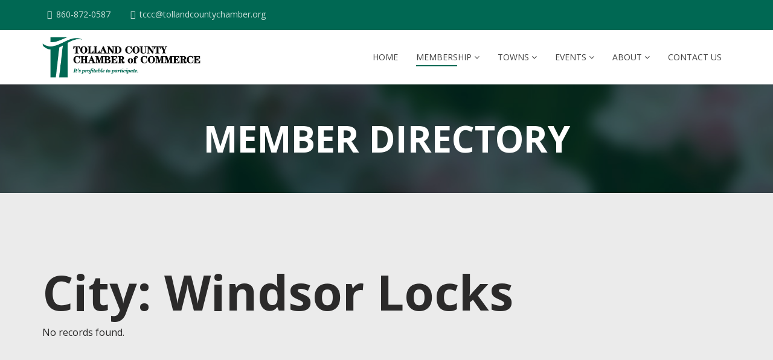

--- FILE ---
content_type: text/html; charset=utf-8
request_url: https://tollandcountychamber.org/membership/member-directory/browse-by/city?value=Windsor%20Locks
body_size: 7699
content:
<!DOCTYPE html>
<html xmlns="http://www.w3.org/1999/xhtml" xml:lang="en-gb" lang="en-gb" dir="ltr">
    <head>
        <meta http-equiv="X-UA-Compatible" content="IE=edge">
            <meta name="viewport" content="width=device-width, initial-scale=1">
                                <!-- head -->
                <base href="https://tollandcountychamber.org/membership/member-directory/browse-by/city" />
	<meta http-equiv="content-type" content="text/html; charset=utf-8" />
	<meta name="keywords" content="Tolland County Chamber of Commerce, CT chambers, chamber of commerce near me, CT small business, local chamber of commerce, networking groups Connecticut" />
	<meta name="description" content="Founded in 1955, the Tolland County Chamber of Commerce is a non-profit organization that promotes the economic and civic vitality of Andover, Bolton, Columbia, Coventry, Ellington, Hebron, Mansfield, Somers, Stafford, Tolland, Union, Vernon and Willington." />
	<meta name="generator" content="Joomla! - Open Source Content Management" />
	<title>City: Windsor Locks</title>
	<link href="/templates/shaper_educon/images/favicon.ico" rel="shortcut icon" type="image/vnd.microsoft.icon" />
	<link href="/components/com_mtree/templates/banyan/template.css" rel="stylesheet" type="text/css" />
	<link href="/media/jui/css/bootstrap.min.css?21433d7ef9f78d2de6f01012a5f8fe20" rel="stylesheet" type="text/css" />
	<link href="/media/jui/css/bootstrap-responsive.min.css?21433d7ef9f78d2de6f01012a5f8fe20" rel="stylesheet" type="text/css" />
	<link href="/media/jui/css/bootstrap-extended.css?21433d7ef9f78d2de6f01012a5f8fe20" rel="stylesheet" type="text/css" />
	<link href="//maxcdn.bootstrapcdn.com/font-awesome/4.3.0/css/font-awesome.min.css" rel="stylesheet" type="text/css" />
	<link href="/media/com_mtree/js/jquery.typeahead.css" rel="stylesheet" type="text/css" />
	<link href="//fonts.googleapis.com/css?family=Open+Sans:300,300italic,regular,italic,600,600italic,700,700italic,800,800italic&amp;subset=latin,vietnamese" rel="stylesheet" type="text/css" />
	<link href="/templates/shaper_educon/css/bootstrap.min.css" rel="stylesheet" type="text/css" />
	<link href="/templates/shaper_educon/css/font-awesome.min.css" rel="stylesheet" type="text/css" />
	<link href="/templates/shaper_educon/css/legacy.css" rel="stylesheet" type="text/css" />
	<link href="/templates/shaper_educon/css/template.css" rel="stylesheet" type="text/css" />
	<link href="/templates/shaper_educon/css/presets/preset4.css" rel="stylesheet" class="preset" type="text/css" />
	<link href="/templates/shaper_educon/css/frontend-edit.css" rel="stylesheet" type="text/css" />
	<link href="/components/com_sppagebuilder/assets/css/font-awesome-5.min.css" rel="stylesheet" type="text/css" />
	<link href="/components/com_sppagebuilder/assets/css/font-awesome-v4-shims.css" rel="stylesheet" type="text/css" />
	<link href="/components/com_sppagebuilder/assets/css/animate.min.css" rel="stylesheet" type="text/css" />
	<link href="/components/com_sppagebuilder/assets/css/sppagebuilder.css" rel="stylesheet" type="text/css" />
	<style type="text/css">
body{font-family:Open Sans, sans-serif; font-size:16px; font-weight:normal; }h1{font-family:Open Sans, sans-serif; font-size:80px; font-weight:700; }h2{font-family:Open Sans, sans-serif; font-size:36px; font-weight:300; }h3{font-family:Open Sans, sans-serif; font-size:24px; font-weight:normal; }h4{font-family:Open Sans, sans-serif; font-size:16px; font-weight:normal; }.icon-instagram::before {
content: "\f16d" !important;
}

.event-callto-action .sppb-addon.sppb-addon-cta:before, .course-callto-action .sppb-addon.sppb-addon-cta:before, .sp-page-title:before {
    background: rgba(0,104,83,0.30);
}

/*adjust padding and height to control width on page title bar and text placement */
.sp-page-title {
    background-attachment: scroll;
    background-position: center center;
    background-repeat: no-repeat;
    background-size: cover;
    padding: 60px 0 100px;
    position: relative;
    text-align: center;
    height: 180px;
}

/*headshot name sizes and properties*/
.sppb-addon-person .sppb-addon-content .sppb-person-information-wrap .sppb-person-name {
    color: #252525;
    font-size: 20px;
    font-weight: 400;
    line-height: 1;
    margin-top: 4px;
    text-transform: uppercase;
    margin-bottom: 27px;
}
.mt-page-index-style-4 .mt-page-index .mt-index-categories .category h2 .mt-index-cat-name {
    font-size: 1.5rem;
}
@media (min-width: 1400px) {
.container {
max-width: 1140px;
}
}#sp-header a{color:#424242;}#sp-header a:hover{color:#31a837;}#sp-bottom{ padding:100px 0px 85px; }
	</style>
	<script src="/media/jui/js/jquery.min.js?21433d7ef9f78d2de6f01012a5f8fe20" type="text/javascript"></script>
	<script src="/media/jui/js/jquery-noconflict.js?21433d7ef9f78d2de6f01012a5f8fe20" type="text/javascript"></script>
	<script src="/media/jui/js/jquery-migrate.min.js?21433d7ef9f78d2de6f01012a5f8fe20" type="text/javascript"></script>
	<script src="/media/com_mtree/js/jquery.typeahead.min.js" type="text/javascript"></script>
	<script src="/templates/shaper_educon/js/bootstrap.min.js" type="text/javascript"></script>
	<script src="/templates/shaper_educon/js/jquery.sticky.js" type="text/javascript"></script>
	<script src="/templates/shaper_educon/js/main.js" type="text/javascript"></script>
	<script src="/templates/shaper_educon/js/frontend-edit.js" type="text/javascript"></script>
	<script src="/components/com_sppagebuilder/assets/js/jquery.parallax.js?efcb014a6f41a6d880968ea58653b58d" type="text/javascript"></script>
	<script src="/components/com_sppagebuilder/assets/js/sppagebuilder.js?efcb014a6f41a6d880968ea58653b58d" defer="defer" type="text/javascript"></script>
	<script src="/components/com_sppagebuilder/assets/js/sp_carousel.js" defer="defer" type="text/javascript"></script>
	<script type="text/javascript">

var helix3_template_uri = '/templates/shaper_educon/';

var sp_preloader = '0';

var sp_gotop = '1';

var sp_offanimation = 'default';

	</script>

                                


<script>
  (function(i,s,o,g,r,a,m){i['GoogleAnalyticsObject']=r;i[r]=i[r]||function(){
  (i[r].q=i[r].q||[]).push(arguments)},i[r].l=1*new Date();a=s.createElement(o),
  m=s.getElementsByTagName(o)[0];a.async=1;a.src=g;m.parentNode.insertBefore(a,m)
  })(window,document,'script','//www.google-analytics.com/analytics.js','ga');

  ga('create', '385004011', 'tollandcountychamber.org');
  ga('send', 'pageview');

</script>
<!-- Universal Google Analytics Plugin by PB Web Development -->


</head>
                
                <!-- Google tag (gtag.js) -->
<script async src="https://www.googletagmanager.com/gtag/js?id=G-JDSSHBDZFB"></script>
<script>
  window.dataLayer = window.dataLayer || [];
  function gtag(){dataLayer.push(arguments);}
  gtag('js', new Date());

  gtag('config', 'G-JDSSHBDZFB');
</script>
                
                <body class="site com-mtree view- no-layout task-searchby itemid-757 en-gb ltr  sticky-header layout-fluid off-canvas-menu-init">

                    <div class="body-wrapper">
                        <div class="body-innerwrapper">
                            <section id="sp-top-bar"><div class="container"><div class="row"><div id="sp-top1" class="col-8 col-lg-6 "><div class="sp-column "><ul class="sp-contact-info"><li class="sp-contact-phone"><i class="fa fa-phone"></i> <a href="tel:860-872-0587">860-872-0587</a></li><li class="sp-contact-email"><i class="fa fa-envelope-o"></i> <a href="mailto:tccc@tollandcountychamber.org">tccc@tollandcountychamber.org</a></li></ul></div></div><div id="sp-top2" class="col-4 col-lg-6 "><div class="sp-column "><ul class="sp-my-account"></ul></div></div></div></div></section><header id="sp-header"><div class="container"><div class="row"><div id="sp-logo" class="col-8 col-lg-3 "><div class="sp-column "><h1 class="logo"><a href="/"><img class="sp-default-logo hidden-xs" src="/images/tccc-logo-web.png" alt="Tolland County Chamber of Commerce"><img class="sp-retina-logo hidden-xs" src="/images/tccc-logo-web.png" alt="Tolland County Chamber of Commerce" width="434" height="112"><img class="sp-default-logo visible-xs" src="/images/tccc-logo-web.png" alt="Tolland County Chamber of Commerce"></a></h1></div></div><div id="sp-menu" class="col-4 col-lg-9 "><div class="sp-column ">			<div class='sp-megamenu-wrapper'>
				<a id="offcanvas-toggler" class="visible-sm visible-xs" href="#"><i class="fa fa-bars"></i></a>
				<ul class="sp-megamenu-parent menu-fade hidden-sm hidden-xs"><li class="sp-menu-item"><a  href="/"  >Home</a></li><li class="sp-menu-item sp-has-child active"><a  href="#"  >Membership</a><div class="sp-dropdown sp-dropdown-main sp-menu-right" style="width: 320px;"><div class="sp-dropdown-inner"><ul class="sp-dropdown-items"><li class="sp-menu-item"><a  href="/membership/member-application"  >Member Application</a></li><li class="sp-menu-item"><a  href="/membership/member-benefits"  >Member Benefits</a></li><li class="sp-menu-item current-item active"><a  href="/membership/member-directory"  >Member Directory</a></li><li class="sp-menu-item"><a  href="/membership/member-discounts"  >Member to Member Discounts &amp; Offerings</a></li><li class="sp-menu-item"><a  href="/membership/member-job-postings"  >Member Job Postings</a></li></ul></div></div></li><li class="sp-menu-item sp-has-child"><a  href="#"  >Towns</a><div class="sp-dropdown sp-dropdown-main sp-menu-right" style="width: 320px;"><div class="sp-dropdown-inner"><ul class="sp-dropdown-items"><li class="sp-menu-item"><a  href="/towns/andover"  >Andover</a></li><li class="sp-menu-item"><a  href="/towns/bolton"  >Bolton</a></li><li class="sp-menu-item"><a  href="/towns/columbia"  >Columbia</a></li><li class="sp-menu-item"><a  href="/towns/coventry"  >Coventry</a></li><li class="sp-menu-item"><a  href="/towns/ellington"  >Ellington</a></li><li class="sp-menu-item"><a  href="/towns/hebron"  >Hebron</a></li><li class="sp-menu-item"><a  href="/towns/mansfield"  >Mansfield</a></li><li class="sp-menu-item"><a  href="/towns/somers"  >Somers</a></li><li class="sp-menu-item"><a  href="/towns/stafford"  >Stafford</a></li><li class="sp-menu-item"><a  href="/towns/tolland"  >Tolland</a></li><li class="sp-menu-item"><a  href="/towns/union"  >Union</a></li><li class="sp-menu-item"><a  href="/towns/vernon"  >Vernon</a></li><li class="sp-menu-item"><a  href="/towns/willington"  >Willington</a></li></ul></div></div></li><li class="sp-menu-item sp-has-child"><a  href="#"  >Events</a><div class="sp-dropdown sp-dropdown-main sp-menu-right" style="width: 320px;"><div class="sp-dropdown-inner"><ul class="sp-dropdown-items"><li class="sp-menu-item"><a  href="/events/annual-meeting"  >Annual Meeting</a></li><li class="sp-menu-item"><a  href="/events/artisan-craft-fair"  >Artisan &amp; Craft Fair</a></li><li class="sp-menu-item"><a  href="/events/business-after-hours"  >Business After Hours</a></li><li class="sp-menu-item"><a  href="/events/business-over-breakfast"  >Business Over Breakfast</a></li><li class="sp-menu-item"><a  href="/events/business-community-expo"  >Business &amp; Community Expo</a></li><li class="sp-menu-item"><a  href="/events/chamber-happenings"  >Chamber Happenings</a></li><li class="sp-menu-item"><a  href="/events/fall-fun-festival"  >Fall Fun Festival</a></li><li class="sp-menu-item"><a  href="/events/golf-tournament"  >Golf Tournament</a></li><li class="sp-menu-item"><a  href="/events/ladies-afternoon-tea"  >Ladies Afternoon Tea</a></li><li class="sp-menu-item"><a  href="/events/ribbon-cuttings"  >Ribbon Cuttings</a></li><li class="sp-menu-item"><a  href="/events/tag-sale-trail"  >Tag Sale Trail</a></li></ul></div></div></li><li class="sp-menu-item sp-has-child"><a  href="#"  >About</a><div class="sp-dropdown sp-dropdown-main sp-menu-right" style="width: 320px;"><div class="sp-dropdown-inner"><ul class="sp-dropdown-items"><li class="sp-menu-item"><a  href="/about/about-the-chamber"  >About The Chamber</a></li><li class="sp-menu-item"><a  href="/about/ambassadors"  >Ambassadors</a></li><li class="sp-menu-item"><a  href="/about/board-of-directors"  >Board of Directors</a></li><li class="sp-menu-item"><a  href="/about/chamber-happenings"  >Chamber Happenings</a></li><li class="sp-menu-item"><a  href="/about/chamber-staff"  >Chamber Staff</a></li><li class="sp-menu-item"><a  href="/about/connecticut-and-beyond"  >Connecticut and Beyond</a></li><li class="sp-menu-item"><a  href="/about/economic-development"  >Economic Development</a></li><li class="sp-menu-item"><a  href="/about/executive-committee"  >Executive Committee</a></li><li class="sp-menu-item"><a  href="/about/rise-and-shine"  >Rise and Shine</a></li><li class="sp-menu-item"><a  href="/about/sponsorships-advertisements"  >Sponsorships &amp; Advertisements</a></li></ul></div></div></li><li class="sp-menu-item"><a  href="/contact-us"  >Contact Us</a></li></ul>			</div>
		</div></div></div></div></header><section id="sp-page-title"><div class="row"><div id="sp-title" class="col-lg-12 "><div class="sp-column "><div class="sp-page-title"style="background-image: url(/images/headers/tccc-title-bar-4.jpg);"><div class="container"><h2>Member Directory</h2>
<ol class="breadcrumb">
	<span>You are here: &#160;</span><li><a href="/" class="pathway">Home</a></li><li><a href="#" class="pathway">Membership</a></li><li><a href="/membership/member-directory" class="pathway">Member Directory</a></li><li><a href="/membership/member-directory/browse-by/" class="pathway">Browse By</a></li><li><a href="/membership/member-directory/browse-by/city" class="pathway">City</a></li></ol>
</div></div></div></div></div></section><section id="sp-main-body"><div class="container"><div class="row"><div id="sp-component" class="col-lg-12 "><div class="sp-column "><div id="system-message-container">
	</div>
<div class="mt-page-browse-by-results" id="mt-page-browse-by-city-windsor-locks" class="mt-template-banyan cf-id-5 cat-id-0 tlcat-id-0">
	<h1 class="contentheading">
		<span class=customfieldcaption>City: </span><span class=customfieldvalue>Windsor Locks</span>	</h1>

	<script type="text/javascript" src="/media/com_mtree/js/flexslider/jquery.flexslider-min.js"></script>
<script>
	jQuery(window).load(function() {
		jQuery('.flexslider').flexslider({
			animation: "fade",
			prevText: "",
			nextText: "",
			animationSpeed: "200",
			slideshow: false

		});
	});
</script>
<div class="mt-listings mt-ls-style-1">
			<div class="mt-listings-pages pages-links">
		<span class="mt-x-listings">
No records found.</span>
								</div>
		
		<div class="mt-listings-spacing-top"></div>

		<div class="mt-listings-list">
				</div>
		</div></div></div></div></div></div></section><section id="sp-member-application"><div class="container"><div class="row"><div id="sp-position2" class="col-lg-12 "><div class="sp-column "><div class="sp-module "><div class="sp-module-content"><div class="mod-sppagebuilder  sp-page-builder" data-module_id="189">
	<div class="page-content">
		<div id="section-id-1643909251740" class="sppb-section course-callto-action padding-bottom-res sppb-section-content-center" ><div class="sppb-container-inner"><div class="sppb-row sppb-align-center"><div class="sppb-col-md-12" id="column-wrap-id-1643909251744"><div id="column-id-1643909251744" class="sppb-column" ><div class="sppb-column-addons"><div id="sppb-addon-wrapper-1643909251745" class="sppb-addon-wrapper"><div id="sppb-addon-1643909251745" class="clearfix "     ><div class="sppb-addon sppb-addon-cta "><div class="sppb-row"><div class="sppb-col-sm-9"><h3 class="sppb-addon-title sppb-cta-title">JOIN THE <span>TOLLAND COUNTY CHAMBER OF COMMERCE</span></h3><p class="sppb-lead sppb-cta-subtitle">It's Profitable to Participate.</p><p class="sppb-cta-text"><a href="https://form.jotform.com/232563974033155">https://form.jotform.com/232563974033155</a></p></div><div class="sppb-col-sm-3 sppb-text-right"><a target="_blank" href="https://form.jotform.com/232563974033155" id="btn-1643909251745" class="sppb-btn sppb-btn-lg sppb-btn-default sppb-btn-rounded"><i class="fa fas fa-file-pdf"></i> APPLICATION</a></div></div></div><style type="text/css">#sppb-addon-1643909251745 {
	background-image: url(/images/2021/09/16/mountain-laurels-1.jpg);
	background-repeat: no-repeat;
	background-size: cover;
	background-attachment: scroll;
border-radius: 4px;
}
#sppb-addon-1643909251745 {
}
#sppb-addon-1643909251745.sppb-element-loaded {
}
#sppb-addon-1643909251745 .sppb-addon-title {
margin-top:11px;margin-bottom:20px;color:rgba(255, 255, 255, 1);font-size:22px;line-height:22px;text-transform: uppercase;}
@media (min-width: 768px) and (max-width: 991px) {#sppb-addon-1643909251745 {}}@media (max-width: 767px) {#sppb-addon-1643909251745 {}}</style><style type="text/css">#sppb-addon-1643909251745 .sppb-addon-cta {padding: 40px 20px;}#sppb-addon-1643909251745 .sppb-cta-subtitle {color:rgba(255, 255, 255, 1);font-size: 38px; line-height: 38px;}</style></div></div></div></div></div></div></div></div><style type="text/css">.sp-page-builder .page-content #section-id-1641484244466{padding-top:00px;padding-right:0px;padding-bottom:10px;padding-left:0px;margin-top:0px;margin-right:0px;margin-bottom:0px;margin-left:0px;box-shadow:0 0 0 0 #ffffff;}#column-id-1641484244465{box-shadow:0 0 0 0 #fff;}.sp-page-builder .page-content #section-id-1646086768059{padding-top:0px;padding-right:0px;padding-bottom:0px;padding-left:0px;margin-top:0px;margin-right:0px;margin-bottom:0px;margin-left:0px;box-shadow:0 0 0 0 #ffffff;}#column-id-1646086768059{box-shadow:0 0 0 0 #fff;}.sp-page-builder .page-content #section-id-1646087496635{padding-top:0px;padding-right:0px;padding-bottom:0px;padding-left:0px;margin-top:0px;margin-right:0px;margin-bottom:0px;margin-left:0px;box-shadow:0 0 0 0 #ffffff;}#column-id-1646087496635{box-shadow:0 0 0 0 #fff;}.sp-page-builder .page-content #section-id-1630957370454{padding-top:40px;padding-right:0px;padding-bottom:20px;padding-left:0px;margin-top:0px;margin-right:0px;margin-bottom:0px;margin-left:0px;box-shadow:0 0 0 0 #ffffff;}#column-id-1630957370453{box-shadow:0 0 0 0 #fff;}.sp-page-builder .page-content #section-id-1643909251740{padding-top:60px;padding-right:0px;padding-bottom:80px;padding-left:0px;margin-top:0px;margin-right:0px;margin-bottom:0px;margin-left:0px;}</style>	</div>
</div>
</div></div></div></div></div></div></section><section id="sp-bottom-logos"><div class="container"><div class="row"><div id="sp-position1" class="col-lg-12 "><div class="sp-column "><div class="sp-module "><div class="sp-module-content"><div class="mod-sppagebuilder  sp-page-builder" data-module_id="147">
	<div class="page-content">
		<div id="section-id-1630957370454" class="sppb-section sppb-section-content-center" ><div class="sppb-container-inner"><div class="sppb-row sppb-align-center"><div class="sppb-col-md-12" id="column-wrap-id-1630957370453"><div id="column-id-1630957370453" class="sppb-column" ><div class="sppb-column-addons"><div id="sppb-addon-wrapper-1630957370457" class="sppb-addon-wrapper"><div id="sppb-addon-1630957370457" class="clearfix "     ><div class="sppb-addon sppb-addon-clients sppb-text-left"  data-arrow="0" data-left-arrow="fa-angle-left" data-right-arrow="fa-angle-right" data-dots="0" data-autoplay="1" data-speed="2000" data-interval="3500" data-margin="20" data-item-number="5" data-item-number-sm="3" data-item-number-xs="2"><div class="sppb-addon-content"><div class="sppb-row"><div class="sppb-col-sm-2"><a target="_blank" rel="noopener noreferrer" rel="nofollow" href="https://www.advancect.org/"><img class="sppb-img-responsive sppb-addon-clients-image" src="/images/2021/09/14/advance-ct-logo-bottom-web.png" alt="Advance CT"    loading="lazy"></a></div><div class="sppb-col-sm-2"><a target="_blank" rel="noopener noreferrer" rel="nofollow" href="https://www.cedf.com/"><img class="sppb-img-responsive sppb-addon-clients-image" src="/images/2021/09/14/cedf-logo-bottom-new.png" alt="CEDF"    loading="lazy"></a></div><div class="sppb-col-sm-2"><a target="_blank" rel="noopener noreferrer" rel="nofollow" href="https://www.cbia.com/"><img class="sppb-img-responsive sppb-addon-clients-image" src="/images/2021/09/14/cbia-logo-bottom-web.png" alt="CBIA"    loading="lazy"></a></div><div class="sppb-col-sm-2"><a target="_blank" rel="noopener noreferrer" rel="nofollow" href="https://www.facebook.com/EastoftheRiverChambersofCommerceAssociation"><img class="sppb-img-responsive sppb-addon-clients-image" src="/images/2021/09/30/ercca-logo-bottom-new.png" alt="ERCCA"    loading="lazy"></a></div><div class="sppb-col-sm-2"><a target="_blank" rel="noopener noreferrer" rel="nofollow" href="https://www.sba.gov/"><img class="sppb-img-responsive sppb-addon-clients-image" src="/images/2021/09/14/sba-logo-bottom-web.png" alt="SBA"    loading="lazy"></a></div><div class="sppb-col-sm-2"><a target="_blank" rel="noopener noreferrer" rel="nofollow" href="https://ctsbdc.uconn.edu/"><img class="sppb-img-responsive sppb-addon-clients-image" src="/images/2021/09/14/sbdc-logo-bottom-web.png" alt="SBDC"    loading="lazy"></a></div></div></div></div><style type="text/css">#sppb-addon-wrapper-1630957370457 {
margin:0px 0px 20px 0px;}
#sppb-addon-1630957370457 {
	box-shadow: 0 0 0 0 #ffffff;
}
#sppb-addon-1630957370457 {
}
#sppb-addon-1630957370457.sppb-element-loaded {
}
@media (min-width: 768px) and (max-width: 991px) {#sppb-addon-1630957370457 {}}@media (max-width: 767px) {#sppb-addon-1630957370457 {}}</style><style type="text/css">#sppb-addon-1630957370457 .sppb-addon-clients-image {filter:;}#sppb-addon-1630957370457 .sppb-addon-clients-image:hover {filter: none;}</style></div></div></div></div></div></div></div></div><style type="text/css">.sp-page-builder .page-content #section-id-1641484244466{padding-top:00px;padding-right:0px;padding-bottom:10px;padding-left:0px;margin-top:0px;margin-right:0px;margin-bottom:0px;margin-left:0px;box-shadow:0 0 0 0 #ffffff;}#column-id-1641484244465{box-shadow:0 0 0 0 #fff;}.sp-page-builder .page-content #section-id-1646086768059{padding-top:0px;padding-right:0px;padding-bottom:0px;padding-left:0px;margin-top:0px;margin-right:0px;margin-bottom:0px;margin-left:0px;box-shadow:0 0 0 0 #ffffff;}#column-id-1646086768059{box-shadow:0 0 0 0 #fff;}.sp-page-builder .page-content #section-id-1646087496635{padding-top:0px;padding-right:0px;padding-bottom:0px;padding-left:0px;margin-top:0px;margin-right:0px;margin-bottom:0px;margin-left:0px;box-shadow:0 0 0 0 #ffffff;}#column-id-1646087496635{box-shadow:0 0 0 0 #fff;}.sp-page-builder .page-content #section-id-1630957370454{padding-top:40px;padding-right:0px;padding-bottom:20px;padding-left:0px;margin-top:0px;margin-right:0px;margin-bottom:0px;margin-left:0px;box-shadow:0 0 0 0 #ffffff;}#column-id-1630957370453{box-shadow:0 0 0 0 #fff;}</style>	</div>
</div>
</div></div></div></div></div></div></section><section id="sp-bottom"><div class="container"><div class="row"><div id="sp-bottom1" class="col-md-6 col-lg-3 "><div class="sp-column "><div class="sp-module "><h4 class="sp-module-title">Connect with us</h4><div class="sp-module-content">

<div class="custom"  >
	<p>30 Lafayette Square<br />Suite 1<br />Vernon, CT 06066</p>
<ul>
<li>
<p><span class="fa fa-volume-control-phone"><span class="dummy">dummy</span></span>860-872-0587</p>
</li>
<li>
<p><span class="fa fa-envelope-o"><span class="dummy">dummy</span></span> melissa@tollandcountychamber.org</p>
</li>
</ul></div>
</div></div><ul class="social-icons"><li><a target="_blank" href="https://www.facebook.com/tollandcountychamber"><i class="fa fa-facebook"></i></a></li><li><a target="_blank" href="https://twitter.com/TollandChamber"><i class="fa fa-twitter"></i></a></li><li><a target="_blank" href="https://www.youtube.com/channel/UC7OSbIRSiqeQ2P0Op6k55aQ/featured"><i class="fa fa-youtube"></i></a></li><li><a target="_blank" href="https://www.linkedin.com/company/tollandcountychamberofcommerce"><i class="fa fa-linkedin"></i></a></li><li><a href="https://www.instagram.com/tollandcountychamber"><i class="fa fa-instagram"></i></a></li></ul></div></div><div id="sp-bottom2" class="col-md-6 col-lg-3 "><div class="sp-column "><div class="sp-module "><h3 class="sp-module-title">Events</h3><div class="sp-module-content"><div class="mod-sppagebuilder  sp-page-builder" data-module_id="191">
	<div class="page-content">
		<div id="section-id-1646087496635" class="sppb-section sppb-section-content-top" ><div class="sppb-container-inner"><div class="sppb-row sppb-align-top"><div class="sppb-col-md-12" id="column-wrap-id-1646087496635"><div id="column-id-1646087496635" class="sppb-column" ><div class="sppb-column-addons"><div id="sppb-addon-wrapper-1646087496636" class="sppb-addon-wrapper"><div id="sppb-addon-1646087496636" class="clearfix "     ><div class="sppb-addon sppb-addon-text-block 0 sppb-text-left "><div class="sppb-addon-content"><p><a href="/index.php/events/an-evening-of-elegance-dinner-auction">An Evening of Elegance</a></p>
<p><a href="/index.php/events/annual-meeting">Annual Meeting</a></p>
<p><a href="/index.php/events/business-after-hours">Business After Hours</a></p>
<p><a href="/index.php/events/business-over-breakfast">Business Over Breakfast</a></p>
<p><a href="/index.php/events/business-showcase">Business Showcase</a></p>
<p><a href="/index.php/events/food-truck-brew-fest-rally-on-the-green">Food Truck &amp; Brew Fest Rally</a></p>
<p><a href="/index.php/events/golf-tournament">Golf Tournament</a></p>
<p><a href="/index.php/events/ribbon-cuttings">Ribbon Cuttings</a></p>
<p><a href="/index.php/events/tolland-county-tag-sale-trail">Tag Sale Trail</a></p></div></div><style type="text/css">#sppb-addon-wrapper-1646087496636 {
margin:0px 0px 10px 0px;}
#sppb-addon-1646087496636 {
	color: #fff;
	box-shadow: 0 0 0 0 #ffffff;
}
#sppb-addon-1646087496636 {
}
#sppb-addon-1646087496636.sppb-element-loaded {
}
#sppb-addon-1646087496636 a {
	color: #77a98e;
}
#sppb-addon-1646087496636 a:hover,
#sppb-addon-1646087496636 a:focus,
#sppb-addon-1646087496636 a:active {
	color: #d8de4f;
}
@media (min-width: 768px) and (max-width: 991px) {#sppb-addon-1646087496636 {}}@media (max-width: 767px) {#sppb-addon-1646087496636 {}}</style><style type="text/css">#sppb-addon-1646087496636{ font-size: 14px;line-height: 19px; }</style></div></div></div></div></div></div></div></div><style type="text/css">.sp-page-builder .page-content #section-id-1641484244466{padding-top:00px;padding-right:0px;padding-bottom:10px;padding-left:0px;margin-top:0px;margin-right:0px;margin-bottom:0px;margin-left:0px;box-shadow:0 0 0 0 #ffffff;}#column-id-1641484244465{box-shadow:0 0 0 0 #fff;}.sp-page-builder .page-content #section-id-1646086768059{padding-top:0px;padding-right:0px;padding-bottom:0px;padding-left:0px;margin-top:0px;margin-right:0px;margin-bottom:0px;margin-left:0px;box-shadow:0 0 0 0 #ffffff;}#column-id-1646086768059{box-shadow:0 0 0 0 #fff;}.sp-page-builder .page-content #section-id-1646087496635{padding-top:0px;padding-right:0px;padding-bottom:0px;padding-left:0px;margin-top:0px;margin-right:0px;margin-bottom:0px;margin-left:0px;box-shadow:0 0 0 0 #ffffff;}#column-id-1646087496635{box-shadow:0 0 0 0 #fff;}</style>	</div>
</div>
</div></div></div></div><div id="sp-bottom3" class="col-md-6 col-lg-3 "><div class="sp-column "><div class="sp-module "><h3 class="sp-module-title">About</h3><div class="sp-module-content"><div class="mod-sppagebuilder  sp-page-builder" data-module_id="190">
	<div class="page-content">
		<div id="section-id-1646086768059" class="sppb-section sppb-section-content-top" ><div class="sppb-container-inner"><div class="sppb-row sppb-align-top"><div class="sppb-col-md-12" id="column-wrap-id-1646086768059"><div id="column-id-1646086768059" class="sppb-column" ><div class="sppb-column-addons"><div id="sppb-addon-wrapper-1646086768060" class="sppb-addon-wrapper"><div id="sppb-addon-1646086768060" class="clearfix "     ><div class="sppb-addon sppb-addon-text-block 0 sppb-text-left "><div class="sppb-addon-content"><p><a href="/index.php/about/about-the-chamber">About The Chamber</a></p>
<p><a href="/index.php/about/ambassadors">Ambassadors</a></p>
<p><a href="/index.php/about/board-of-directors">Board of Directors</a></p>
<p><a href="/index.php/about/chamber-happenings">Chamber Happenings</a></p>
<p><a href="/index.php/about/chamber-staff">Chamber Staff</a></p>
<p><a href="/index.php/about/connecticut-and-beyond">Connecticut and Beyond</a></p>
<p><a href="/index.php/about/economic-development">Economic Development</a></p>
<p><a href="/index.php/about/executive-committee">Executive Committee</a></p>
<p><a href="/index.php/about/sponsorships-advertisements">Sponsorships &amp; Advertisements</a></p></div></div><style type="text/css">#sppb-addon-wrapper-1646086768060 {
margin:0px 0px 10px 0px;}
#sppb-addon-1646086768060 {
	color: #fff;
	box-shadow: 0 0 0 0 #ffffff;
}
#sppb-addon-1646086768060 {
}
#sppb-addon-1646086768060.sppb-element-loaded {
}
#sppb-addon-1646086768060 a {
	color: #77a98e;
}
#sppb-addon-1646086768060 a:hover,
#sppb-addon-1646086768060 a:focus,
#sppb-addon-1646086768060 a:active {
	color: #d8de4f;
}
@media (min-width: 768px) and (max-width: 991px) {#sppb-addon-1646086768060 {}}@media (max-width: 767px) {#sppb-addon-1646086768060 {}}</style><style type="text/css">#sppb-addon-1646086768060{ font-size: 14px;line-height: 19px; }</style></div></div></div></div></div></div></div></div><style type="text/css">.sp-page-builder .page-content #section-id-1641484244466{padding-top:00px;padding-right:0px;padding-bottom:10px;padding-left:0px;margin-top:0px;margin-right:0px;margin-bottom:0px;margin-left:0px;box-shadow:0 0 0 0 #ffffff;}#column-id-1641484244465{box-shadow:0 0 0 0 #fff;}.sp-page-builder .page-content #section-id-1646086768059{padding-top:0px;padding-right:0px;padding-bottom:0px;padding-left:0px;margin-top:0px;margin-right:0px;margin-bottom:0px;margin-left:0px;box-shadow:0 0 0 0 #ffffff;}#column-id-1646086768059{box-shadow:0 0 0 0 #fff;}</style>	</div>
</div>
</div></div></div></div><div id="sp-bottom4" class="col-md-6 col-lg-3 "><div class="sp-column "><div class="sp-module "><h3 class="sp-module-title">Newsletter</h3><div class="sp-module-content">	<div class="mod-sppagebuilder  sp-page-builder" data-module_id="187">
	<div class="page-content">
		<div id="section-id-1641484244466" class="sppb-section sppb-section-content-top" ><div class="sppb-container-inner"><div class="sppb-row sppb-align-top"><div class="sppb-col-md-12" id="column-wrap-id-1641484244465"><div id="column-id-1641484244465" class="sppb-column" ><div class="sppb-column-addons"><div id="sppb-addon-wrapper-1646093186999" class="sppb-addon-wrapper"><div id="sppb-addon-1646093186999" class="clearfix "     ><div class="sppb-text-left"><a rel="noopener noreferrer" target="_blank" href="https://form.jotform.com/241895687643171" id="btn-1646093186999" class="sppb-btn  sppb-btn-default sppb-btn-rounded">Subscribe <i class="fas fa-pencil-alt" aria-hidden="true"></i></a></div><style type="text/css">#sppb-addon-1646093186999 {
padding:0px 0px 0px 0px;}
#sppb-addon-1646093186999 {
}
#sppb-addon-1646093186999.sppb-element-loaded {
}
@media (min-width: 768px) and (max-width: 991px) {#sppb-addon-1646093186999 {}}@media (max-width: 767px) {#sppb-addon-1646093186999 {}}</style><style type="text/css"></style></div></div></div></div></div></div></div></div><style type="text/css">.sp-page-builder .page-content #section-id-1641484244466{padding-top:00px;padding-right:0px;padding-bottom:10px;padding-left:0px;margin-top:0px;margin-right:0px;margin-bottom:0px;margin-left:0px;box-shadow:0 0 0 0 #ffffff;}#column-id-1641484244465{box-shadow:0 0 0 0 #fff;}</style>	</div>
</div>
</div></div></div></div></div></div></section><footer id="sp-footer"><div class="container"><div class="row"><div id="sp-footer1" class="col-lg-12 "><div class="sp-column "><span class="sp-copyright">© 2026 <strong>Tolland County Chamber of Commerce</strong>. All Rights Reserved.<br />Website developed by <a href="https://www.itgetsprettygraphic.com" target="_blank">Abacab Designs, LLC.</a></p></span></div></div></div></div></footer>                        </div> <!-- /.body-innerwrapper -->
                    </div> <!-- /.body-innerwrapper -->

                    <!-- Off Canvas Menu -->
                    <div class="offcanvas-menu">
                        <a href="#" class="close-offcanvas"><i class="fa fa-remove"></i></a>
                        <div class="offcanvas-inner">
                                                          <div class="sp-module "><div class="sp-module-content"><ul class="nav menu">
<li class="item-437"><a href="/" > Home</a></li><li class="item-636  active deeper parent"><a href="#" > Membership</a><span class="offcanvas-menu-toggler collapsed" data-toggle="collapse" data-target="#collapse-menu-636"><i class="open-icon fa fa-angle-down"></i><i class="close-icon fa fa-angle-up"></i></span><ul class="collapse" id="collapse-menu-636"><li class="item-648"><a href="/membership/member-application" > Member Application</a></li><li class="item-651"><a href="/membership/member-benefits" > Member Benefits</a></li><li class="item-757  current active"><a href="/membership/member-directory" > Member Directory</a></li><li class="item-720"><a href="/membership/member-discounts" > Member to Member Discounts &amp; Offerings</a></li><li class="item-650"><a href="/membership/member-job-postings" > Member Job Postings</a></li></ul></li><li class="item-669  deeper parent"><a href="#" > Towns</a><span class="offcanvas-menu-toggler collapsed" data-toggle="collapse" data-target="#collapse-menu-669"><i class="open-icon fa fa-angle-down"></i><i class="close-icon fa fa-angle-up"></i></span><ul class="collapse" id="collapse-menu-669"><li class="item-670"><a href="/towns/andover" > Andover</a></li><li class="item-671"><a href="/towns/bolton" > Bolton</a></li><li class="item-674"><a href="/towns/columbia" > Columbia</a></li><li class="item-672"><a href="/towns/coventry" > Coventry</a></li><li class="item-673"><a href="/towns/ellington" > Ellington</a></li><li class="item-675"><a href="/towns/hebron" > Hebron</a></li><li class="item-681"><a href="/towns/mansfield" > Mansfield</a></li><li class="item-679"><a href="/towns/somers" > Somers</a></li><li class="item-678"><a href="/towns/stafford" > Stafford</a></li><li class="item-676"><a href="/towns/tolland" > Tolland</a></li><li class="item-677"><a href="/towns/union" > Union</a></li><li class="item-682"><a href="/towns/vernon" > Vernon</a></li><li class="item-680"><a href="/towns/willington" > Willington</a></li></ul></li><li class="item-538  deeper parent"><a href="#" > Events</a><span class="offcanvas-menu-toggler collapsed" data-toggle="collapse" data-target="#collapse-menu-538"><i class="open-icon fa fa-angle-down"></i><i class="close-icon fa fa-angle-up"></i></span><ul class="collapse" id="collapse-menu-538"><li class="item-810"><a href="/events/annual-meeting" > Annual Meeting</a></li><li class="item-1007"><a href="/events/artisan-craft-fair" > Artisan &amp; Craft Fair</a></li><li class="item-655"><a href="/events/business-after-hours" > Business After Hours</a></li><li class="item-656"><a href="/events/business-over-breakfast" > Business Over Breakfast</a></li><li class="item-654"><a href="/events/business-community-expo" > Business &amp; Community Expo</a></li><li class="item-965"><a href="/events/chamber-happenings" > Chamber Happenings</a></li><li class="item-1011"><a href="/events/fall-fun-festival" > Fall Fun Festival</a></li><li class="item-653"><a href="/events/golf-tournament" > Golf Tournament</a></li><li class="item-1010"><a href="/events/ladies-afternoon-tea" > Ladies Afternoon Tea</a></li><li class="item-719"><a href="/events/ribbon-cuttings" > Ribbon Cuttings</a></li><li class="item-667"><a href="/events/tag-sale-trail" > Tag Sale Trail</a></li></ul></li><li class="item-533  deeper parent"><a href="#" > About</a><span class="offcanvas-menu-toggler collapsed" data-toggle="collapse" data-target="#collapse-menu-533"><i class="open-icon fa fa-angle-down"></i><i class="close-icon fa fa-angle-up"></i></span><ul class="collapse" id="collapse-menu-533"><li class="item-659"><a href="/about/about-the-chamber" > About The Chamber</a></li><li class="item-664"><a href="/about/ambassadors" > Ambassadors</a></li><li class="item-663"><a href="/about/board-of-directors" > Board of Directors</a></li><li class="item-646"><a href="/about/chamber-happenings" > Chamber Happenings</a></li><li class="item-834"><a href="/about/chamber-staff" > Chamber Staff</a></li><li class="item-657"><a href="/about/connecticut-and-beyond" > Connecticut and Beyond</a></li><li class="item-662"><a href="/about/economic-development" > Economic Development</a></li><li class="item-665"><a href="/about/executive-committee" > Executive Committee</a></li><li class="item-996"><a href="/about/rise-and-shine" > Rise and Shine</a></li><li class="item-718"><a href="/about/sponsorships-advertisements" > Sponsorships &amp; Advertisements</a></li></ul></li><li class="item-534"><a href="/contact-us" > Contact Us</a></li></ul>
</div></div>
                                                    </div> <!-- /.offcanvas-inner -->
                    </div> <!-- /.offcanvas-menu -->

                    
                    
                    <!-- Preloader -->
                    
                    <!-- Go to top -->
                                            <a href="javascript:void(0)" class="scrollup">&nbsp;</a>
                                        
                
                <!-- Begin Constant Contact Active Forms -->
<script> var _ctct_m = "7c3c3356995e6d3099e40911b72a9feb"; </script>
<script id="signupScript" src="//static.ctctcdn.com/js/signup-form-widget/current/signup-form-widget.min.js" async defer></script>
<!-- End Constant Contact Active Forms -->
                
                </body>
                </html>
